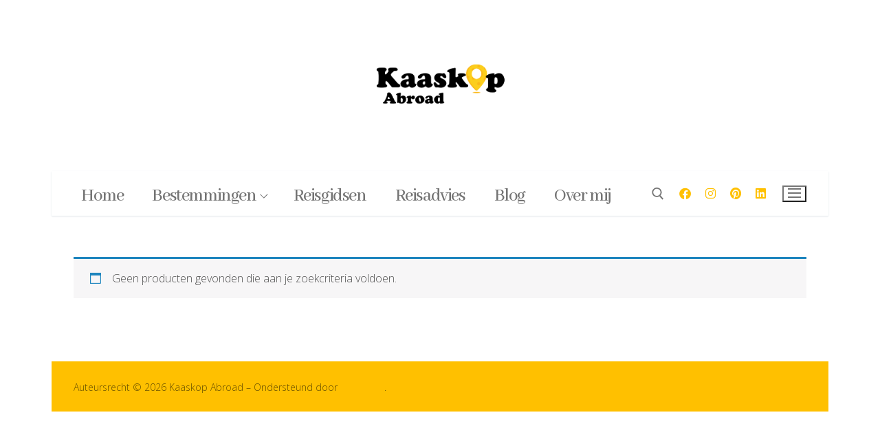

--- FILE ---
content_type: text/html; charset=UTF-8
request_url: https://kaaskopabroad.nl/product-tag/reisgids-costa-rica/
body_size: 15000
content:
<!doctype html>
<html dir="ltr" lang="nl-NL" prefix="og: https://ogp.me/ns#">
<head>
	<meta charset="UTF-8">
	<meta name="viewport" content="width=device-width, initial-scale=1, maximum-scale=10.0, user-scalable=yes">
	<link rel="profile" href="http://gmpg.org/xfn/11">
	<title>Reisgids Costa Rica - Kaaskop Abroad</title>

		<!-- All in One SEO 4.9.3 - aioseo.com -->
	<meta name="robots" content="max-image-preview:large" />
	<meta name="google-site-verification" content="AZ0MfZSthPu_m1KnGRT4Lyjw8MpeZyncHIHotue7G9E" />
	<link rel="canonical" href="https://kaaskopabroad.nl/product-tag/reisgids-costa-rica/" />
	<meta name="generator" content="All in One SEO (AIOSEO) 4.9.3" />
		<script type="application/ld+json" class="aioseo-schema">
			{"@context":"https:\/\/schema.org","@graph":[{"@type":"BreadcrumbList","@id":"https:\/\/kaaskopabroad.nl\/product-tag\/reisgids-costa-rica\/#breadcrumblist","itemListElement":[{"@type":"ListItem","@id":"https:\/\/kaaskopabroad.nl#listItem","position":1,"name":"Home","item":"https:\/\/kaaskopabroad.nl","nextItem":{"@type":"ListItem","@id":"https:\/\/kaaskopabroad.nl\/reizen-op-maat\/#listItem","name":"Reisgidsen"}},{"@type":"ListItem","@id":"https:\/\/kaaskopabroad.nl\/reizen-op-maat\/#listItem","position":2,"name":"Reisgidsen","item":"https:\/\/kaaskopabroad.nl\/reizen-op-maat\/","nextItem":{"@type":"ListItem","@id":"https:\/\/kaaskopabroad.nl\/product-tag\/reisgids-costa-rica\/#listItem","name":"Reisgids Costa Rica"},"previousItem":{"@type":"ListItem","@id":"https:\/\/kaaskopabroad.nl#listItem","name":"Home"}},{"@type":"ListItem","@id":"https:\/\/kaaskopabroad.nl\/product-tag\/reisgids-costa-rica\/#listItem","position":3,"name":"Reisgids Costa Rica","previousItem":{"@type":"ListItem","@id":"https:\/\/kaaskopabroad.nl\/reizen-op-maat\/#listItem","name":"Reisgidsen"}}]},{"@type":"CollectionPage","@id":"https:\/\/kaaskopabroad.nl\/product-tag\/reisgids-costa-rica\/#collectionpage","url":"https:\/\/kaaskopabroad.nl\/product-tag\/reisgids-costa-rica\/","name":"Reisgids Costa Rica - Kaaskop Abroad","inLanguage":"nl-NL","isPartOf":{"@id":"https:\/\/kaaskopabroad.nl\/#website"},"breadcrumb":{"@id":"https:\/\/kaaskopabroad.nl\/product-tag\/reisgids-costa-rica\/#breadcrumblist"}},{"@type":"Organization","@id":"https:\/\/kaaskopabroad.nl\/#organization","name":"Kaaskop Abroad","description":"Reizen via mijn verhalen","url":"https:\/\/kaaskopabroad.nl\/","telephone":"+31652408400","logo":{"@type":"ImageObject","url":"https:\/\/i0.wp.com\/kaaskopabroad.nl\/wp-content\/uploads\/2022\/02\/Logo-kaaskop-VIERKANT_Tekengebied-1.png?fit=960%2C960&ssl=1","@id":"https:\/\/kaaskopabroad.nl\/product-tag\/reisgids-costa-rica\/#organizationLogo","width":960,"height":960,"caption":"Kaaskop Abroad Logo"},"image":{"@id":"https:\/\/kaaskopabroad.nl\/product-tag\/reisgids-costa-rica\/#organizationLogo"},"sameAs":["https:\/\/www.facebook.com\/Kaaskopabroad","https:\/\/twitter.com\/TimvanderLind10","https:\/\/www.instagram.com\/kaaskop_abroad\/","https:\/\/nl.pinterest.com\/kaaskopabroad97\/_saved\/","https:\/\/www.linkedin.com\/in\/tim-van-der-linden-5a631773\/"]},{"@type":"WebSite","@id":"https:\/\/kaaskopabroad.nl\/#website","url":"https:\/\/kaaskopabroad.nl\/","name":"Kaaskop Abroad","description":"Reizen via mijn verhalen","inLanguage":"nl-NL","publisher":{"@id":"https:\/\/kaaskopabroad.nl\/#organization"}}]}
		</script>
		<!-- All in One SEO -->

<script>window._wca = window._wca || [];</script>
<link rel='dns-prefetch' href='//stats.wp.com' />
<link rel='dns-prefetch' href='//fonts.googleapis.com' />
<link rel='dns-prefetch' href='//widgets.wp.com' />
<link rel='dns-prefetch' href='//s0.wp.com' />
<link rel='dns-prefetch' href='//0.gravatar.com' />
<link rel='dns-prefetch' href='//1.gravatar.com' />
<link rel='dns-prefetch' href='//2.gravatar.com' />
<link rel='preconnect' href='//i0.wp.com' />
<link rel='preconnect' href='//c0.wp.com' />
<link rel="alternate" type="application/rss+xml" title="Kaaskop Abroad &raquo; feed" href="https://kaaskopabroad.nl/feed/" />
<link rel="alternate" type="application/rss+xml" title="Kaaskop Abroad &raquo; reacties feed" href="https://kaaskopabroad.nl/comments/feed/" />
<link rel="alternate" type="application/rss+xml" title="Kaaskop Abroad &raquo; Reisgids Costa Rica Tag feed" href="https://kaaskopabroad.nl/product-tag/reisgids-costa-rica/feed/" />
<style id='wp-img-auto-sizes-contain-inline-css' type='text/css'>
img:is([sizes=auto i],[sizes^="auto," i]){contain-intrinsic-size:3000px 1500px}
/*# sourceURL=wp-img-auto-sizes-contain-inline-css */
</style>
<style id='wp-emoji-styles-inline-css' type='text/css'>

	img.wp-smiley, img.emoji {
		display: inline !important;
		border: none !important;
		box-shadow: none !important;
		height: 1em !important;
		width: 1em !important;
		margin: 0 0.07em !important;
		vertical-align: -0.1em !important;
		background: none !important;
		padding: 0 !important;
	}
/*# sourceURL=wp-emoji-styles-inline-css */
</style>
<style id='wp-block-library-inline-css' type='text/css'>
:root{--wp-block-synced-color:#7a00df;--wp-block-synced-color--rgb:122,0,223;--wp-bound-block-color:var(--wp-block-synced-color);--wp-editor-canvas-background:#ddd;--wp-admin-theme-color:#007cba;--wp-admin-theme-color--rgb:0,124,186;--wp-admin-theme-color-darker-10:#006ba1;--wp-admin-theme-color-darker-10--rgb:0,107,160.5;--wp-admin-theme-color-darker-20:#005a87;--wp-admin-theme-color-darker-20--rgb:0,90,135;--wp-admin-border-width-focus:2px}@media (min-resolution:192dpi){:root{--wp-admin-border-width-focus:1.5px}}.wp-element-button{cursor:pointer}:root .has-very-light-gray-background-color{background-color:#eee}:root .has-very-dark-gray-background-color{background-color:#313131}:root .has-very-light-gray-color{color:#eee}:root .has-very-dark-gray-color{color:#313131}:root .has-vivid-green-cyan-to-vivid-cyan-blue-gradient-background{background:linear-gradient(135deg,#00d084,#0693e3)}:root .has-purple-crush-gradient-background{background:linear-gradient(135deg,#34e2e4,#4721fb 50%,#ab1dfe)}:root .has-hazy-dawn-gradient-background{background:linear-gradient(135deg,#faaca8,#dad0ec)}:root .has-subdued-olive-gradient-background{background:linear-gradient(135deg,#fafae1,#67a671)}:root .has-atomic-cream-gradient-background{background:linear-gradient(135deg,#fdd79a,#004a59)}:root .has-nightshade-gradient-background{background:linear-gradient(135deg,#330968,#31cdcf)}:root .has-midnight-gradient-background{background:linear-gradient(135deg,#020381,#2874fc)}:root{--wp--preset--font-size--normal:16px;--wp--preset--font-size--huge:42px}.has-regular-font-size{font-size:1em}.has-larger-font-size{font-size:2.625em}.has-normal-font-size{font-size:var(--wp--preset--font-size--normal)}.has-huge-font-size{font-size:var(--wp--preset--font-size--huge)}.has-text-align-center{text-align:center}.has-text-align-left{text-align:left}.has-text-align-right{text-align:right}.has-fit-text{white-space:nowrap!important}#end-resizable-editor-section{display:none}.aligncenter{clear:both}.items-justified-left{justify-content:flex-start}.items-justified-center{justify-content:center}.items-justified-right{justify-content:flex-end}.items-justified-space-between{justify-content:space-between}.screen-reader-text{border:0;clip-path:inset(50%);height:1px;margin:-1px;overflow:hidden;padding:0;position:absolute;width:1px;word-wrap:normal!important}.screen-reader-text:focus{background-color:#ddd;clip-path:none;color:#444;display:block;font-size:1em;height:auto;left:5px;line-height:normal;padding:15px 23px 14px;text-decoration:none;top:5px;width:auto;z-index:100000}html :where(.has-border-color){border-style:solid}html :where([style*=border-top-color]){border-top-style:solid}html :where([style*=border-right-color]){border-right-style:solid}html :where([style*=border-bottom-color]){border-bottom-style:solid}html :where([style*=border-left-color]){border-left-style:solid}html :where([style*=border-width]){border-style:solid}html :where([style*=border-top-width]){border-top-style:solid}html :where([style*=border-right-width]){border-right-style:solid}html :where([style*=border-bottom-width]){border-bottom-style:solid}html :where([style*=border-left-width]){border-left-style:solid}html :where(img[class*=wp-image-]){height:auto;max-width:100%}:where(figure){margin:0 0 1em}html :where(.is-position-sticky){--wp-admin--admin-bar--position-offset:var(--wp-admin--admin-bar--height,0px)}@media screen and (max-width:600px){html :where(.is-position-sticky){--wp-admin--admin-bar--position-offset:0px}}

/*# sourceURL=wp-block-library-inline-css */
</style><style id='global-styles-inline-css' type='text/css'>
:root{--wp--preset--aspect-ratio--square: 1;--wp--preset--aspect-ratio--4-3: 4/3;--wp--preset--aspect-ratio--3-4: 3/4;--wp--preset--aspect-ratio--3-2: 3/2;--wp--preset--aspect-ratio--2-3: 2/3;--wp--preset--aspect-ratio--16-9: 16/9;--wp--preset--aspect-ratio--9-16: 9/16;--wp--preset--color--black: #000000;--wp--preset--color--cyan-bluish-gray: #abb8c3;--wp--preset--color--white: #ffffff;--wp--preset--color--pale-pink: #f78da7;--wp--preset--color--vivid-red: #cf2e2e;--wp--preset--color--luminous-vivid-orange: #ff6900;--wp--preset--color--luminous-vivid-amber: #fcb900;--wp--preset--color--light-green-cyan: #7bdcb5;--wp--preset--color--vivid-green-cyan: #00d084;--wp--preset--color--pale-cyan-blue: #8ed1fc;--wp--preset--color--vivid-cyan-blue: #0693e3;--wp--preset--color--vivid-purple: #9b51e0;--wp--preset--gradient--vivid-cyan-blue-to-vivid-purple: linear-gradient(135deg,rgb(6,147,227) 0%,rgb(155,81,224) 100%);--wp--preset--gradient--light-green-cyan-to-vivid-green-cyan: linear-gradient(135deg,rgb(122,220,180) 0%,rgb(0,208,130) 100%);--wp--preset--gradient--luminous-vivid-amber-to-luminous-vivid-orange: linear-gradient(135deg,rgb(252,185,0) 0%,rgb(255,105,0) 100%);--wp--preset--gradient--luminous-vivid-orange-to-vivid-red: linear-gradient(135deg,rgb(255,105,0) 0%,rgb(207,46,46) 100%);--wp--preset--gradient--very-light-gray-to-cyan-bluish-gray: linear-gradient(135deg,rgb(238,238,238) 0%,rgb(169,184,195) 100%);--wp--preset--gradient--cool-to-warm-spectrum: linear-gradient(135deg,rgb(74,234,220) 0%,rgb(151,120,209) 20%,rgb(207,42,186) 40%,rgb(238,44,130) 60%,rgb(251,105,98) 80%,rgb(254,248,76) 100%);--wp--preset--gradient--blush-light-purple: linear-gradient(135deg,rgb(255,206,236) 0%,rgb(152,150,240) 100%);--wp--preset--gradient--blush-bordeaux: linear-gradient(135deg,rgb(254,205,165) 0%,rgb(254,45,45) 50%,rgb(107,0,62) 100%);--wp--preset--gradient--luminous-dusk: linear-gradient(135deg,rgb(255,203,112) 0%,rgb(199,81,192) 50%,rgb(65,88,208) 100%);--wp--preset--gradient--pale-ocean: linear-gradient(135deg,rgb(255,245,203) 0%,rgb(182,227,212) 50%,rgb(51,167,181) 100%);--wp--preset--gradient--electric-grass: linear-gradient(135deg,rgb(202,248,128) 0%,rgb(113,206,126) 100%);--wp--preset--gradient--midnight: linear-gradient(135deg,rgb(2,3,129) 0%,rgb(40,116,252) 100%);--wp--preset--font-size--small: 13px;--wp--preset--font-size--medium: 20px;--wp--preset--font-size--large: 36px;--wp--preset--font-size--x-large: 42px;--wp--preset--spacing--20: 0.44rem;--wp--preset--spacing--30: 0.67rem;--wp--preset--spacing--40: 1rem;--wp--preset--spacing--50: 1.5rem;--wp--preset--spacing--60: 2.25rem;--wp--preset--spacing--70: 3.38rem;--wp--preset--spacing--80: 5.06rem;--wp--preset--shadow--natural: 6px 6px 9px rgba(0, 0, 0, 0.2);--wp--preset--shadow--deep: 12px 12px 50px rgba(0, 0, 0, 0.4);--wp--preset--shadow--sharp: 6px 6px 0px rgba(0, 0, 0, 0.2);--wp--preset--shadow--outlined: 6px 6px 0px -3px rgb(255, 255, 255), 6px 6px rgb(0, 0, 0);--wp--preset--shadow--crisp: 6px 6px 0px rgb(0, 0, 0);}:where(.is-layout-flex){gap: 0.5em;}:where(.is-layout-grid){gap: 0.5em;}body .is-layout-flex{display: flex;}.is-layout-flex{flex-wrap: wrap;align-items: center;}.is-layout-flex > :is(*, div){margin: 0;}body .is-layout-grid{display: grid;}.is-layout-grid > :is(*, div){margin: 0;}:where(.wp-block-columns.is-layout-flex){gap: 2em;}:where(.wp-block-columns.is-layout-grid){gap: 2em;}:where(.wp-block-post-template.is-layout-flex){gap: 1.25em;}:where(.wp-block-post-template.is-layout-grid){gap: 1.25em;}.has-black-color{color: var(--wp--preset--color--black) !important;}.has-cyan-bluish-gray-color{color: var(--wp--preset--color--cyan-bluish-gray) !important;}.has-white-color{color: var(--wp--preset--color--white) !important;}.has-pale-pink-color{color: var(--wp--preset--color--pale-pink) !important;}.has-vivid-red-color{color: var(--wp--preset--color--vivid-red) !important;}.has-luminous-vivid-orange-color{color: var(--wp--preset--color--luminous-vivid-orange) !important;}.has-luminous-vivid-amber-color{color: var(--wp--preset--color--luminous-vivid-amber) !important;}.has-light-green-cyan-color{color: var(--wp--preset--color--light-green-cyan) !important;}.has-vivid-green-cyan-color{color: var(--wp--preset--color--vivid-green-cyan) !important;}.has-pale-cyan-blue-color{color: var(--wp--preset--color--pale-cyan-blue) !important;}.has-vivid-cyan-blue-color{color: var(--wp--preset--color--vivid-cyan-blue) !important;}.has-vivid-purple-color{color: var(--wp--preset--color--vivid-purple) !important;}.has-black-background-color{background-color: var(--wp--preset--color--black) !important;}.has-cyan-bluish-gray-background-color{background-color: var(--wp--preset--color--cyan-bluish-gray) !important;}.has-white-background-color{background-color: var(--wp--preset--color--white) !important;}.has-pale-pink-background-color{background-color: var(--wp--preset--color--pale-pink) !important;}.has-vivid-red-background-color{background-color: var(--wp--preset--color--vivid-red) !important;}.has-luminous-vivid-orange-background-color{background-color: var(--wp--preset--color--luminous-vivid-orange) !important;}.has-luminous-vivid-amber-background-color{background-color: var(--wp--preset--color--luminous-vivid-amber) !important;}.has-light-green-cyan-background-color{background-color: var(--wp--preset--color--light-green-cyan) !important;}.has-vivid-green-cyan-background-color{background-color: var(--wp--preset--color--vivid-green-cyan) !important;}.has-pale-cyan-blue-background-color{background-color: var(--wp--preset--color--pale-cyan-blue) !important;}.has-vivid-cyan-blue-background-color{background-color: var(--wp--preset--color--vivid-cyan-blue) !important;}.has-vivid-purple-background-color{background-color: var(--wp--preset--color--vivid-purple) !important;}.has-black-border-color{border-color: var(--wp--preset--color--black) !important;}.has-cyan-bluish-gray-border-color{border-color: var(--wp--preset--color--cyan-bluish-gray) !important;}.has-white-border-color{border-color: var(--wp--preset--color--white) !important;}.has-pale-pink-border-color{border-color: var(--wp--preset--color--pale-pink) !important;}.has-vivid-red-border-color{border-color: var(--wp--preset--color--vivid-red) !important;}.has-luminous-vivid-orange-border-color{border-color: var(--wp--preset--color--luminous-vivid-orange) !important;}.has-luminous-vivid-amber-border-color{border-color: var(--wp--preset--color--luminous-vivid-amber) !important;}.has-light-green-cyan-border-color{border-color: var(--wp--preset--color--light-green-cyan) !important;}.has-vivid-green-cyan-border-color{border-color: var(--wp--preset--color--vivid-green-cyan) !important;}.has-pale-cyan-blue-border-color{border-color: var(--wp--preset--color--pale-cyan-blue) !important;}.has-vivid-cyan-blue-border-color{border-color: var(--wp--preset--color--vivid-cyan-blue) !important;}.has-vivid-purple-border-color{border-color: var(--wp--preset--color--vivid-purple) !important;}.has-vivid-cyan-blue-to-vivid-purple-gradient-background{background: var(--wp--preset--gradient--vivid-cyan-blue-to-vivid-purple) !important;}.has-light-green-cyan-to-vivid-green-cyan-gradient-background{background: var(--wp--preset--gradient--light-green-cyan-to-vivid-green-cyan) !important;}.has-luminous-vivid-amber-to-luminous-vivid-orange-gradient-background{background: var(--wp--preset--gradient--luminous-vivid-amber-to-luminous-vivid-orange) !important;}.has-luminous-vivid-orange-to-vivid-red-gradient-background{background: var(--wp--preset--gradient--luminous-vivid-orange-to-vivid-red) !important;}.has-very-light-gray-to-cyan-bluish-gray-gradient-background{background: var(--wp--preset--gradient--very-light-gray-to-cyan-bluish-gray) !important;}.has-cool-to-warm-spectrum-gradient-background{background: var(--wp--preset--gradient--cool-to-warm-spectrum) !important;}.has-blush-light-purple-gradient-background{background: var(--wp--preset--gradient--blush-light-purple) !important;}.has-blush-bordeaux-gradient-background{background: var(--wp--preset--gradient--blush-bordeaux) !important;}.has-luminous-dusk-gradient-background{background: var(--wp--preset--gradient--luminous-dusk) !important;}.has-pale-ocean-gradient-background{background: var(--wp--preset--gradient--pale-ocean) !important;}.has-electric-grass-gradient-background{background: var(--wp--preset--gradient--electric-grass) !important;}.has-midnight-gradient-background{background: var(--wp--preset--gradient--midnight) !important;}.has-small-font-size{font-size: var(--wp--preset--font-size--small) !important;}.has-medium-font-size{font-size: var(--wp--preset--font-size--medium) !important;}.has-large-font-size{font-size: var(--wp--preset--font-size--large) !important;}.has-x-large-font-size{font-size: var(--wp--preset--font-size--x-large) !important;}
/*# sourceURL=global-styles-inline-css */
</style>

<style id='classic-theme-styles-inline-css' type='text/css'>
/*! This file is auto-generated */
.wp-block-button__link{color:#fff;background-color:#32373c;border-radius:9999px;box-shadow:none;text-decoration:none;padding:calc(.667em + 2px) calc(1.333em + 2px);font-size:1.125em}.wp-block-file__button{background:#32373c;color:#fff;text-decoration:none}
/*# sourceURL=/wp-includes/css/classic-themes.min.css */
</style>
<link rel='stylesheet' id='slick-css' href='https://kaaskopabroad.nl/wp-content/plugins/so-widgets-bundle/css/lib/slick.css?ver=1.8.1' type='text/css' media='all' />
<link rel='stylesheet' id='sow-post-carousel-base-css' href='https://kaaskopabroad.nl/wp-content/plugins/so-widgets-bundle/widgets/post-carousel/css/base.css?ver=6.9' type='text/css' media='all' />
<link rel='stylesheet' id='sow-post-carousel-base-7bf63106459a-css' href='https://kaaskopabroad.nl/wp-content/uploads/siteorigin-widgets/sow-post-carousel-base-7bf63106459a.css?ver=6.9' type='text/css' media='all' />
<link rel='stylesheet' id='woocommerce-general-css' href='https://kaaskopabroad.nl/wp-content/themes/customify/assets/css/compatibility/woocommerce.min.css?ver=10.4.3' type='text/css' media='all' />
<link rel='stylesheet' id='woocommerce-smallscreen-css' href='https://kaaskopabroad.nl/wp-content/themes/customify/assets/css/compatibility/woocommerce-smallscreen.min.css?ver=10.4.3' type='text/css' media='only screen and (max-width: 768px)' />
<style id='woocommerce-inline-inline-css' type='text/css'>
.woocommerce form .form-row .required { visibility: visible; }
/*# sourceURL=woocommerce-inline-inline-css */
</style>
<link rel='stylesheet' id='jetpack_likes-css' href='https://c0.wp.com/p/jetpack/15.4/modules/likes/style.css' type='text/css' media='all' />
<link rel='stylesheet' id='font-awesome-v6-css' href='https://kaaskopabroad.nl/wp-content/themes/customify/assets/fonts/fontawesome-v6/css/all.min.css?ver=5.0.0' type='text/css' media='all' />
<link rel='stylesheet' id='customify-google-font-css' href='//fonts.googleapis.com/css?family=Open+Sans%3A300%2C300i%2C400%2C400i%2C600%2C600i%2C700%2C700i%2C800%2C800i%7CAbhaya+Libre%3A400%2C500%2C600%2C700%2C800&#038;display=swap&#038;ver=0.4.13' type='text/css' media='all' />
<link rel='stylesheet' id='customify-style-css' href='https://kaaskopabroad.nl/wp-content/themes/customify/style.min.css?ver=0.4.13' type='text/css' media='all' />
<style id='customify-style-inline-css' type='text/css'>
.customify-container, .layout-contained, .site-framed .site, .site-boxed .site { max-width: 1130px; } .main-layout-content .entry-content > .alignwide { width: calc( 1130px - 4em ); max-width: 100vw;  }#blog-posts .posts-layout .entry-media {border-radius: 5px;}#blog-posts .entry-readmore a  {color: #ffc000; text-decoration-color: #ffc000;background-color: #ffffff;border-style: none;border-color: #ffffff;box-shadow: 0px 0px 0px 0px #ffc000 ;;} #blog-posts .entry-readmore a:hover  {color: #ffc000; text-decoration-color: #ffc000;background-color: #ffc000;border-color: #ffc000;box-shadow: 0px 0px 0px 0px #ffc000 ;;} .single-post .content-inner {max-width: 1200px;}.header-top .header--row-inner,body:not(.fl-builder-edit) .button,body:not(.fl-builder-edit) button:not(.menu-mobile-toggle, .components-button, .customize-partial-edit-shortcut-button),body:not(.fl-builder-edit) input[type="button"]:not(.ed_button),button.button,input[type="button"]:not(.ed_button, .components-button, .customize-partial-edit-shortcut-button),input[type="reset"]:not(.components-button, .customize-partial-edit-shortcut-button),input[type="submit"]:not(.components-button, .customize-partial-edit-shortcut-button),.pagination .nav-links > *:hover,.pagination .nav-links span,.nav-menu-desktop.style-full-height .primary-menu-ul > li.current-menu-item > a,.nav-menu-desktop.style-full-height .primary-menu-ul > li.current-menu-ancestor > a,.nav-menu-desktop.style-full-height .primary-menu-ul > li > a:hover,.posts-layout .readmore-button:hover{    background-color: #ffc000;}.posts-layout .readmore-button {color: #ffc000;}.pagination .nav-links > *:hover,.pagination .nav-links span,.entry-single .tags-links a:hover,.entry-single .cat-links a:hover,.posts-layout .readmore-button,.posts-layout .readmore-button:hover{    border-color: #ffc000;}                 .wc-svg-btn.active,        .woocommerce-tabs.wc-tabs-horizontal ul.tabs li.active,        #review_form {            border-color: #ffc000;        }                .wc-svg-btn.active,        .wc-single-tabs ul.tabs li.active a,        .wc-single-tabs .tab-section.active .tab-section-heading a {            color: #ffc000;        }.customify-builder-btn{    background-color: #ffc000;}                 .add_to_cart_button        {            background-color: #ffc000;        }body{    color: #686868;}abbr, acronym {    border-bottom-color: #686868;}a                {                    color: #ffc000;} .woocommerce-account .woocommerce-MyAccount-navigation ul li.is-active a,        .woocommerce-account .woocommerce-MyAccount-navigation ul li a:hover {            color: #ffc000;        }a:hover,a:focus,.link-meta:hover, .link-meta a:hover{    color: #111111;}h2 + h3,.comments-area h2 + .comments-title,.h2 + h3,.comments-area .h2 + .comments-title,.page-breadcrumb {    border-top-color: #eaecee;}blockquote,.site-content .widget-area .menu li.current-menu-item > a:before{    border-left-color: #eaecee;}@media screen and (min-width: 64em) {    .comment-list .children li.comment {        border-left-color: #eaecee;    }    .comment-list .children li.comment:after {        background-color: #eaecee;    }}.page-titlebar, .page-breadcrumb,.posts-layout .entry-inner {    border-bottom-color: #eaecee;}.header-search-form .search-field,.entry-content .page-links a,.header-search-modal,.pagination .nav-links > *,.entry-footer .tags-links a, .entry-footer .cat-links a,.search .content-area article,.site-content .widget-area .menu li.current-menu-item > a,.posts-layout .entry-inner,.post-navigation .nav-links,article.comment .comment-meta,.widget-area .widget_pages li a, .widget-area .widget_categories li a, .widget-area .widget_archive li a, .widget-area .widget_meta li a, .widget-area .widget_nav_menu li a, .widget-area .widget_product_categories li a, .widget-area .widget_recent_entries li a, .widget-area .widget_rss li a,.widget-area .widget_recent_comments li{    border-color: #eaecee;}.header-search-modal::before {    border-top-color: #eaecee;    border-left-color: #eaecee;}@media screen and (min-width: 48em) {    .content-sidebar.sidebar_vertical_border .content-area {        border-right-color: #eaecee;    }    .sidebar-content.sidebar_vertical_border .content-area {        border-left-color: #eaecee;    }    .sidebar-sidebar-content.sidebar_vertical_border .sidebar-primary {        border-right-color: #eaecee;    }    .sidebar-sidebar-content.sidebar_vertical_border .sidebar-secondary {        border-right-color: #eaecee;    }    .content-sidebar-sidebar.sidebar_vertical_border .sidebar-primary {        border-left-color: #eaecee;    }    .content-sidebar-sidebar.sidebar_vertical_border .sidebar-secondary {        border-left-color: #eaecee;    }    .sidebar-content-sidebar.sidebar_vertical_border .content-area {        border-left-color: #eaecee;        border-right-color: #eaecee;    }    .sidebar-content-sidebar.sidebar_vertical_border .content-area {        border-left-color: #eaecee;        border-right-color: #eaecee;    }}.widget_price_filter .price_slider_wrapper .ui-widget-content {    background-color: #eaecee;}.product_list_widget li,#reviews #comments ol.commentlist li .comment-text,.woocommerce-tabs.wc-tabs-vertical .wc-tabs li,.product_meta > span,.woocommerce-tabs.wc-tabs-horizontal ul.tabs,.woocommerce-tabs.wc-tabs-vertical .wc-tabs li:first-child {            border-color: #eaecee;        }article.comment .comment-post-author {background: #6d6d6d;}.pagination .nav-links > *,.link-meta,.link-meta a,.color-meta,.entry-single .tags-links:before,.entry-single .cats-links:before{    color: #6d6d6d;}.widget_price_filter .ui-slider .ui-slider-handle {    border-color: #6d6d6d;}.wc-product-inner .wc-product__category a {    color: #6d6d6d;}.widget_price_filter .ui-slider .ui-slider-range,.widget_price_filter .price_slider_amount .button {            background-color: #6d6d6d;        }h1, h2, h3, h4, h5, h6 { color: #2b2b2b;}.site-content .widget-title { color: #444444;}body {font-family: "Open Sans";font-weight: 300;}h1, h2, h3, h4, h5, h6, .h1, .h2, .h3, .h4, .h5, .h6 {font-family: "Open Sans";font-weight: 300;}.site-content .widget-title {font-family: "Open Sans";font-weight: 300;}.site-branding .site-title, .site-branding .site-title a {font-family: "Open Sans";font-weight: 300;}.site-branding .site-description {font-family: "Open Sans";font-weight: 300;}.entry-content h1, .wp-block h1, .entry-single .entry-title {font-family: "Open Sans";font-weight: 300;}.entry-content h2, .wp-block h2 {font-family: "Open Sans";font-weight: 300;}.entry-content h3, .wp-block h3 {font-family: "Open Sans";font-weight: 300;}.entry-content h4, .wp-block h4 {font-family: "Open Sans";font-weight: 300;}.entry-content h5, .wp-block h5 {font-family: "Open Sans";font-weight: 300;}.entry-content h6, .wp-block h6 {font-family: "Open Sans";font-weight: 300;}.header--row:not(.header--transparent).header-top .header--row-inner  {background-color: #ffffff;} .header--row:not(.header--transparent).header-bottom .header--row-inner  {background-color: #ffffff;} .sub-menu .li-duplicator {display:none !important;}.header-search_icon-item .header-search-modal  {border-style: solid;} .header-search_icon-item .search-field  {border-style: solid;} .dark-mode .header-search_box-item .search-form-fields, .header-search_box-item .search-form-fields  {border-style: solid;} .nav-menu-desktop.style-border-bottom .primary-menu-ul > li > a .link-before:before, .nav-menu-desktop.style-border-top .primary-menu-ul > li > a .link-before:before  { height: 2px; }.nav-menu-desktop.style-border-bottom .primary-menu-ul > li > a .link-before:before { bottom: -8px; } .nav-menu-desktop.style-border-top .primary-menu-ul > li > a .link-before:before { top: -8px; }.nav-menu-desktop.style-border-bottom .primary-menu-ul > li:hover > a .link-before:before,                 .nav-menu-desktop.style-border-bottom .primary-menu-ul > li.current-menu-item > a .link-before:before,                 .nav-menu-desktop.style-border-bottom .primary-menu-ul > li.current-menu-ancestor > a .link-before:before,                .nav-menu-desktop.style-border-top .primary-menu-ul > li:hover > a .link-before:before,                .nav-menu-desktop.style-border-top .primary-menu-ul > li.current-menu-item > a .link-before:before,                 .nav-menu-desktop.style-border-top .primary-menu-ul > li.current-menu-ancestor > a .link-before:before                { background-color: #ffc000; }.builder-item--primary-menu .nav-icon-angle { width: 8px; height: 8px; }.builder-item--primary-menu .nav-menu-desktop .primary-menu-ul > li > a  {border-style: none;} .builder-item--primary-menu .nav-menu-desktop .primary-menu-ul > li > a,.builder-item-sidebar .primary-menu-sidebar .primary-menu-ul > li > a {font-family: "Abhaya Libre";font-weight: 500;text-decoration: none;text-transform: none;font-size: 27px;line-height: 19px;letter-spacing: -1.4px;}a.item--button  {color: #ffffff; text-decoration-color: #ffffff;background-color: #ffffff;} .header-social-icons.customify-builder-social-icons.color-custom li a {background-color: #ffffff;}.header-social-icons.customify-builder-social-icons.color-custom li a {color: #ffc000;}.builder-header-wc_cart-item .cart-item-link  {background-color: #ffffff;box-shadow: 0px 0px 0px 0px #ffc000 ;;} .builder-header-wc_cart-item .cart-item-link .cart-icon i  {color: #ffc000; text-decoration-color: #ffc000;background-color: #ffffff;} .builder-header-wc_cart-item:hover .cart-item-link .cart-icon i  {color: #ffffff; text-decoration-color: #ffffff;background-color: #ffffff;} .builder-header-wc_cart-item  .cart-icon .cart-qty .customify-wc-total-qty  {background-color: #ffffff;} #cb-row--footer-bottom .footer--row-inner {background-color: #ffc000}.footer-social-icons.customify-builder-social-icons.color-custom li a {background-color: #ffffff;}.footer-social-icons.customify-builder-social-icons.color-custom li a {color: #ffc000;}.site-content .content-area  {background-color: #FFFFFF;} .woocommerce .button.add_to_cart_button, .woocommerce .button.alt,.woocommerce .button.added_to_cart, .woocommerce .button.checkout, .woocommerce .button.product_type_variable,.item--wc_cart .cart-icon .cart-qty .customify-wc-total-qty{    background-color: #ffc000;}.comment-form-rating a, .star-rating,.comment-form-rating a:hover, .comment-form-rating a:focus, .star-rating:hover, .star-rating:focus{    color: #ffc000;}span.onsale{    background-color: #77a464;}/* CSS for desktop */.site-framed .site {margin-top: 10px;margin-bottom: 10px;}#sidebar-secondary, #sidebar-primary, #main {padding-top: 60px;padding-bottom: 60px;}#blog-posts .entry-readmore  {margin-top: -3px;margin-right: -3px;margin-bottom: -3px;margin-left: -3px;} #page-cover .page-cover-inner {min-height: 1000px;}.header--row.header-top .customify-grid, .header--row.header-top .style-full-height .primary-menu-ul > li > a {min-height: 0px;}.header--row.header-main .customify-grid, .header--row.header-main .style-full-height .primary-menu-ul > li > a {min-height: 0px;}.header--row.header-bottom .customify-grid, .header--row.header-bottom .style-full-height .primary-menu-ul > li > a {min-height: 0px;}.header-menu-sidebar-inner {text-align: left;}.header--row .builder-first--html {text-align: center;}.site-header .site-branding img { max-width: 249px; } .site-header .cb-row--mobile .site-branding img { width: 249px; }.header--row .builder-first--nav-icon {text-align: right;}.header-search_icon-item svg {height: 18px; width: 18px;}.header-search_icon-item .search-submit {margin-left: -40px;}.header-search_box-item .search-submit{margin-left: -40px;} .header-search_box-item .woo_bootster_search .search-submit{margin-left: -40px;} .header-search_box-item .header-search-form button.search-submit{margin-left:-40px;}.builder-item--primary-menu .nav-menu-desktop .primary-menu-ul > li  {margin-top: 0px;margin-right: 0px;margin-bottom: 0px;margin-left: 0px;} .builder-item--primary-menu .nav-menu-desktop .primary-menu-ul > li > a  {padding-top: 19px;padding-right: 19px;padding-bottom: 19px;padding-left: 19px;} .header--row .builder-item--primary-menu, .builder-item.builder-item--group .item--inner.builder-item--primary-menu {margin-top: 8px;margin-bottom: 0px;margin-left: 0px;}.header--row .builder-first--primary-menu {text-align: center;}.header-social-icons.customify-builder-social-icons li a { font-size: 17px; }.header--row .builder-first--social-icons {text-align: left;}.builder-header-wc_cart-item .cart-icon i:before {font-size: 23px;}.builder-header-wc_cart-item  .cart-dropdown-box {width: 280px;}.woocommerce-listing.wc-list-view .product.customify-col:not(.product-category) .wc-product-inner .wc-product-media { flex-basis: 50%; } .woocommerce-listing.wc-list-view .product.customify-col:not(.product-category) .wc-product-inner .wc-product-contents{ flex-basis: calc(100% - 50%); }.wc-grid-view .wc-product-contents {text-align: left;}.wc-list-view .wc-product-contents {text-align: left;}.related-post .related-thumbnail a { padding-top: 89%; } .related-post .related-thumbnail img { width: 100%;position: absolute; top: 0px; right: 0px; display: block; height: 100%; object-fit: cover; }/* CSS for tablet */@media screen and (max-width: 1024px) { .header--row .builder-first--nav-icon {text-align: right;}.header-search_icon-item .search-submit {margin-left: -40px;}.header-search_box-item .search-submit{margin-left: -40px;} .header-search_box-item .woo_bootster_search .search-submit{margin-left: -40px;} .header-search_box-item .header-search-form button.search-submit{margin-left:-40px;} }/* CSS for mobile */@media screen and (max-width: 568px) { .header--row.header-top .customify-grid, .header--row.header-top .style-full-height .primary-menu-ul > li > a {min-height: 33px;}.header--row .builder-first--nav-icon {text-align: right;}.header-search_icon-item .search-submit {margin-left: -40px;}.header-search_box-item .search-submit{margin-left: -40px;} .header-search_box-item .woo_bootster_search .search-submit{margin-left: -40px;} .header-search_box-item .header-search-form button.search-submit{margin-left:-40px;} }
/*# sourceURL=customify-style-inline-css */
</style>
<script type="text/javascript" src="https://c0.wp.com/c/6.9/wp-includes/js/jquery/jquery.min.js" id="jquery-core-js"></script>
<script type="text/javascript" src="https://c0.wp.com/c/6.9/wp-includes/js/jquery/jquery-migrate.min.js" id="jquery-migrate-js"></script>
<script type="text/javascript" src="https://kaaskopabroad.nl/wp-content/plugins/so-widgets-bundle/js/lib/slick.min.js?ver=1.8.1" id="slick-js"></script>
<script type="text/javascript" src="https://c0.wp.com/p/woocommerce/10.4.3/assets/js/jquery-blockui/jquery.blockUI.min.js" id="wc-jquery-blockui-js" defer="defer" data-wp-strategy="defer"></script>
<script type="text/javascript" id="wc-add-to-cart-js-extra">
/* <![CDATA[ */
var wc_add_to_cart_params = {"ajax_url":"/wp-admin/admin-ajax.php","wc_ajax_url":"/?wc-ajax=%%endpoint%%","i18n_view_cart":"Bekijk winkelwagen","cart_url":"https://kaaskopabroad.nl/winkelmand/","is_cart":"","cart_redirect_after_add":"yes"};
//# sourceURL=wc-add-to-cart-js-extra
/* ]]> */
</script>
<script type="text/javascript" src="https://c0.wp.com/p/woocommerce/10.4.3/assets/js/frontend/add-to-cart.min.js" id="wc-add-to-cart-js" defer="defer" data-wp-strategy="defer"></script>
<script type="text/javascript" src="https://c0.wp.com/p/woocommerce/10.4.3/assets/js/js-cookie/js.cookie.min.js" id="wc-js-cookie-js" defer="defer" data-wp-strategy="defer"></script>
<script type="text/javascript" id="woocommerce-js-extra">
/* <![CDATA[ */
var woocommerce_params = {"ajax_url":"/wp-admin/admin-ajax.php","wc_ajax_url":"/?wc-ajax=%%endpoint%%","i18n_password_show":"Wachtwoord weergeven","i18n_password_hide":"Wachtwoord verbergen","qty_pm":"1"};
//# sourceURL=woocommerce-js-extra
/* ]]> */
</script>
<script type="text/javascript" src="https://c0.wp.com/p/woocommerce/10.4.3/assets/js/frontend/woocommerce.min.js" id="woocommerce-js" defer="defer" data-wp-strategy="defer"></script>
<script type="text/javascript" id="WCPAY_ASSETS-js-extra">
/* <![CDATA[ */
var wcpayAssets = {"url":"https://kaaskopabroad.nl/wp-content/plugins/woocommerce-payments/dist/"};
//# sourceURL=WCPAY_ASSETS-js-extra
/* ]]> */
</script>
<script type="text/javascript" src="https://stats.wp.com/s-202604.js" id="woocommerce-analytics-js" defer="defer" data-wp-strategy="defer"></script>
<link rel="https://api.w.org/" href="https://kaaskopabroad.nl/wp-json/" /><link rel="alternate" title="JSON" type="application/json" href="https://kaaskopabroad.nl/wp-json/wp/v2/product_tag/371" /><link rel="EditURI" type="application/rsd+xml" title="RSD" href="https://kaaskopabroad.nl/xmlrpc.php?rsd" />
<meta name="generator" content="WordPress 6.9" />
<meta name="generator" content="WooCommerce 10.4.3" />
	<style>img#wpstats{display:none}</style>
			<noscript><style>.woocommerce-product-gallery{ opacity: 1 !important; }</style></noscript>
	<style type="text/css">
			.sow-carousel-wrapper:has(.slick-initialized) {
				visibility: visible !important;
				opacity: 1 !important;
			}

			.sow-post-carousel-wrapper:not(:has(.slick-initialized)) .sow-carousel-items {
				visibility: hidden;
			}
		</style>
		<link rel="icon" href="https://i0.wp.com/kaaskopabroad.nl/wp-content/uploads/2024/03/cropped-point-kaaskop_Tekengebied-1.png?fit=32%2C32&#038;ssl=1" sizes="32x32" />
<link rel="icon" href="https://i0.wp.com/kaaskopabroad.nl/wp-content/uploads/2024/03/cropped-point-kaaskop_Tekengebied-1.png?fit=192%2C192&#038;ssl=1" sizes="192x192" />
<link rel="apple-touch-icon" href="https://i0.wp.com/kaaskopabroad.nl/wp-content/uploads/2024/03/cropped-point-kaaskop_Tekengebied-1.png?fit=180%2C180&#038;ssl=1" />
<meta name="msapplication-TileImage" content="https://i0.wp.com/kaaskopabroad.nl/wp-content/uploads/2024/03/cropped-point-kaaskop_Tekengebied-1.png?fit=270%2C270&#038;ssl=1" />
		<style type="text/css" id="wp-custom-css">
			.site-header {
    position: relative;
    z-index: 10000; /* Zorg ervoor dat de z-index hoger is dan die van de Hero-widget */
}
		</style>
		<style id="sccss"></style><link rel='stylesheet' id='wc-blocks-style-css' href='https://c0.wp.com/p/woocommerce/10.4.3/assets/client/blocks/wc-blocks.css' type='text/css' media='all' />
</head>

<body class="archive tax-product_tag term-reisgids-costa-rica term-371 wp-custom-logo wp-theme-customify theme-customify woocommerce woocommerce-page woocommerce-no-js hfeed content main-layout-content sidebar_vertical_border site-boxed menu_sidebar_slide_left later-wc-version">
<div id="page" class="site no-box-shadow">
	<a class="skip-link screen-reader-text" href="#site-content">Ga naar de inhoud</a>
	<a class="close is-size-medium  close-panel close-sidebar-panel" href="#">
        <span class="hamburger hamburger--squeeze is-active">
            <span class="hamburger-box">
              <span class="hamburger-inner"><span class="screen-reader-text">Menu</span></span>
            </span>
        </span>
        <span class="screen-reader-text">Sluiten</span>
        </a><header id="masthead" class="site-header header-v2"><div id="masthead-inner" class="site-header-inner">							<div  class="header-top header--row layout-full-contained"  id="cb-row--header-top"  data-row-id="top"  data-show-on="desktop">
								<div class="header--row-inner header-top-inner light-mode">
									<div class="customify-container">
										<div class="customify-grid  cb-row--desktop hide-on-mobile hide-on-tablet customify-grid-middle"><div class="row-v2 row-v2-top no-left no-right"><div class="col-v2 col-v2-left"></div><div class="col-v2 col-v2-center"><div class="item--inner builder-item--logo" data-section="title_tagline" data-item-id="logo" >		<div class="site-branding logo-top">
						<a href="https://kaaskopabroad.nl/" class="logo-link" rel="home" itemprop="url">
				<img class="site-img-logo" src="https://i0.wp.com/kaaskopabroad.nl/wp-content/uploads/2022/10/cropped-logo-kaaskop-abroad_Tekengebied-1.png?fit=2481%2C2481&#038;ssl=1" alt="Kaaskop Abroad">
							</a>
					</div><!-- .site-branding -->
		</div></div><div class="col-v2 col-v2-right"></div></div></div>									</div>
								</div>
							</div>
														<div  class="header-main header--row layout-full-contained"  id="cb-row--header-main"  data-row-id="main"  data-show-on="mobile">
								<div class="header--row-inner header-main-inner light-mode">
									<div class="customify-container">
										<div class="cb-row--mobile hide-on-desktop customify-grid customify-grid-middle"><div class="row-v2 row-v2-main no-center"><div class="col-v2 col-v2-left"><div class="item--inner builder-item--logo" data-section="title_tagline" data-item-id="logo" >		<div class="site-branding logo-top">
						<a href="https://kaaskopabroad.nl/" class="logo-link" rel="home" itemprop="url">
				<img class="site-img-logo" src="https://i0.wp.com/kaaskopabroad.nl/wp-content/uploads/2022/10/cropped-logo-kaaskop-abroad_Tekengebied-1.png?fit=2481%2C2481&#038;ssl=1" alt="Kaaskop Abroad">
							</a>
					</div><!-- .site-branding -->
		</div></div><div class="col-v2 col-v2-right"><div class="item--inner builder-item--search_icon" data-section="search_icon" data-item-id="search_icon" ><div class="header-search_icon-item item--search_icon">		<a class="search-icon" href="#" aria-label="open zoekgereedschap">
			<span class="ic-search">
				<svg aria-hidden="true" focusable="false" role="presentation" xmlns="http://www.w3.org/2000/svg" width="20" height="21" viewBox="0 0 20 21">
					<path fill="currentColor" fill-rule="evenodd" d="M12.514 14.906a8.264 8.264 0 0 1-4.322 1.21C3.668 16.116 0 12.513 0 8.07 0 3.626 3.668.023 8.192.023c4.525 0 8.193 3.603 8.193 8.047 0 2.033-.769 3.89-2.035 5.307l4.999 5.552-1.775 1.597-5.06-5.62zm-4.322-.843c3.37 0 6.102-2.684 6.102-5.993 0-3.31-2.732-5.994-6.102-5.994S2.09 4.76 2.09 8.07c0 3.31 2.732 5.993 6.102 5.993z"></path>
				</svg>
			</span>
			<span class="ic-close">
				<svg version="1.1" id="Capa_1" xmlns="http://www.w3.org/2000/svg" xmlns:xlink="http://www.w3.org/1999/xlink" x="0px" y="0px" width="612px" height="612px" viewBox="0 0 612 612" fill="currentColor" style="enable-background:new 0 0 612 612;" xml:space="preserve"><g><g id="cross"><g><polygon points="612,36.004 576.521,0.603 306,270.608 35.478,0.603 0,36.004 270.522,306.011 0,575.997 35.478,611.397 306,341.411 576.521,611.397 612,575.997 341.459,306.011 " /></g></g></g><g></g><g></g><g></g><g></g><g></g><g></g><g></g><g></g><g></g><g></g><g></g><g></g><g></g><g></g><g></g></svg>
			</span>
			<span class="arrow-down"></span>
		</a>
		<div class="header-search-modal-wrapper">
			<form role="search" class="header-search-modal header-search-form" action="https://kaaskopabroad.nl/">
				<label>
					<span class="screen-reader-text">Zoeken naar:</span>
					<input type="search" class="search-field" placeholder="Zoeken..." value="" name="s" title="Zoeken naar:" />
				</label>
				<button type="submit" class="search-submit" aria-label="zoekopdracht indienen">
					<svg aria-hidden="true" focusable="false" role="presentation" xmlns="http://www.w3.org/2000/svg" width="20" height="21" viewBox="0 0 20 21">
						<path fill="currentColor" fill-rule="evenodd" d="M12.514 14.906a8.264 8.264 0 0 1-4.322 1.21C3.668 16.116 0 12.513 0 8.07 0 3.626 3.668.023 8.192.023c4.525 0 8.193 3.603 8.193 8.047 0 2.033-.769 3.89-2.035 5.307l4.999 5.552-1.775 1.597-5.06-5.62zm-4.322-.843c3.37 0 6.102-2.684 6.102-5.993 0-3.31-2.732-5.994-6.102-5.994S2.09 4.76 2.09 8.07c0 3.31 2.732 5.993 6.102 5.993z"></path>
					</svg>
				</button>
			</form>
		</div>
		</div></div><div class="item--inner builder-item--nav-icon" data-section="header_menu_icon" data-item-id="nav-icon" >		<button type="button" class="menu-mobile-toggle item-button is-size-desktop-small is-size-tablet-medium is-size-mobile-medium"  aria-label="nav icon">
			<span class="hamburger hamburger--squeeze">
				<span class="hamburger-box">
					<span class="hamburger-inner"></span>
				</span>
			</span>
			<span class="nav-icon--label hide-on-tablet hide-on-mobile"></span></button>
		</div></div></div></div>									</div>
								</div>
							</div>
														<div  class="header-bottom header--row layout-contained"  id="cb-row--header-bottom"  data-row-id="bottom"  data-show-on="desktop">
								<div class="header--row-inner header-bottom-inner light-mode">
									<div class="customify-container">
										<div class="customify-grid  cb-row--desktop hide-on-mobile hide-on-tablet customify-grid-middle"><div class="row-v2 row-v2-bottom no-center"><div class="col-v2 col-v2-left"><div class="item--inner builder-item--primary-menu has_menu" data-section="header_menu_primary" data-item-id="primary-menu" ><nav  id="site-navigation-bottom-desktop" class="site-navigation primary-menu primary-menu-bottom nav-menu-desktop primary-menu-desktop style-border-bottom"><ul id="menu-kaaskop-abroad-menu" class="primary-menu-ul menu nav-menu"><li id="menu-item--bottom-desktop-330" class="menu-item menu-item-type-custom menu-item-object-custom menu-item-home menu-item-330"><a href="https://kaaskopabroad.nl//"><span class="link-before">Home</span></a></li>
<li id="menu-item--bottom-desktop-462" class="menu-item menu-item-type-post_type menu-item-object-page menu-item-has-children menu-item-462"><a href="https://kaaskopabroad.nl/bestemmingen/"><span class="link-before">Bestemmingen<span class="nav-icon-angle">&nbsp;</span></span></a>
<ul class="sub-menu sub-lv-0">
	<li id="menu-item--bottom-desktop-224612" class="menu-item menu-item-type-post_type menu-item-object-page menu-item-has-children menu-item-224612"><a href="https://kaaskopabroad.nl/om-de-hoek/"><span class="link-before">Om de Hoek<span class="nav-icon-angle">&nbsp;</span></span></a>
	<ul class="sub-menu sub-lv-1">
		<li id="menu-item--bottom-desktop-139792" class="menu-item menu-item-type-taxonomy menu-item-object-post_tag menu-item-139792"><a href="https://kaaskopabroad.nl/tag/nederland/"><span class="link-before">Nederland</span></a></li>
		<li id="menu-item--bottom-desktop-139788" class="menu-item menu-item-type-taxonomy menu-item-object-post_tag menu-item-139788"><a href="https://kaaskopabroad.nl/tag/belgie/"><span class="link-before">België</span></a></li>
	</ul>
</li>
	<li id="menu-item--bottom-desktop-224622" class="menu-item menu-item-type-post_type menu-item-object-page menu-item-224622"><a href="https://kaaskopabroad.nl/kaaskop-in-flamencoland/"><span class="link-before">Spanje</span></a></li>
	<li id="menu-item--bottom-desktop-224627" class="menu-item menu-item-type-post_type menu-item-object-page menu-item-has-children menu-item-224627"><a href="https://kaaskopabroad.nl/europa/"><span class="link-before">Europa<span class="nav-icon-angle">&nbsp;</span></span></a>
	<ul class="sub-menu sub-lv-1">
		<li id="menu-item--bottom-desktop-139795" class="menu-item menu-item-type-taxonomy menu-item-object-post_tag menu-item-139795"><a href="https://kaaskopabroad.nl/tag/albanie/"><span class="link-before">Albanië</span></a></li>
		<li id="menu-item--bottom-desktop-139796" class="menu-item menu-item-type-taxonomy menu-item-object-post_tag menu-item-139796"><a href="https://kaaskopabroad.nl/tag/duitsland/"><span class="link-before">Duitsland</span></a></li>
		<li id="menu-item--bottom-desktop-139790" class="menu-item menu-item-type-taxonomy menu-item-object-post_tag menu-item-139790"><a href="https://kaaskopabroad.nl/tag/finland/"><span class="link-before">Finland</span></a></li>
		<li id="menu-item--bottom-desktop-139791" class="menu-item menu-item-type-taxonomy menu-item-object-post_tag menu-item-139791"><a href="https://kaaskopabroad.nl/tag/frankrijk/"><span class="link-before">Frankrijk</span></a></li>
		<li id="menu-item--bottom-desktop-139807" class="menu-item menu-item-type-taxonomy menu-item-object-post_tag menu-item-139807"><a href="https://kaaskopabroad.nl/tag/hongarije/"><span class="link-before">Hongarije</span></a></li>
		<li id="menu-item--bottom-desktop-224623" class="menu-item menu-item-type-post_type menu-item-object-page menu-item-224623"><a href="https://kaaskopabroad.nl/?page_id=41507"><span class="link-before">Italië</span></a></li>
		<li id="menu-item--bottom-desktop-200161" class="menu-item menu-item-type-taxonomy menu-item-object-post_tag menu-item-200161"><a href="https://kaaskopabroad.nl/tag/noorwegen/"><span class="link-before">Noorwegen</span></a></li>
		<li id="menu-item--bottom-desktop-139802" class="menu-item menu-item-type-taxonomy menu-item-object-post_tag menu-item-139802"><a href="https://kaaskopabroad.nl/tag/oostenrijk/"><span class="link-before">Oostenrijk</span></a></li>
		<li id="menu-item--bottom-desktop-139801" class="menu-item menu-item-type-taxonomy menu-item-object-post_tag menu-item-139801"><a href="https://kaaskopabroad.nl/tag/portugal/"><span class="link-before">Portugal</span></a></li>
		<li id="menu-item--bottom-desktop-139805" class="menu-item menu-item-type-taxonomy menu-item-object-post_tag menu-item-139805"><a href="https://kaaskopabroad.nl/tag/slowakije/"><span class="link-before">Slowakije</span></a></li>
		<li id="menu-item--bottom-desktop-139804" class="menu-item menu-item-type-taxonomy menu-item-object-post_tag menu-item-139804"><a href="https://kaaskopabroad.nl/tag/tsjechie/"><span class="link-before">Tsjechië</span></a></li>
		<li id="menu-item--bottom-desktop-214817" class="menu-item menu-item-type-taxonomy menu-item-object-post_tag menu-item-214817"><a href="https://kaaskopabroad.nl/tag/zwitserland/"><span class="link-before">Zwitserland</span></a></li>
	</ul>
</li>
	<li id="menu-item--bottom-desktop-224733" class="menu-item menu-item-type-taxonomy menu-item-object-category menu-item-has-children menu-item-224733"><a href="https://kaaskopabroad.nl/category/afrika/"><span class="link-before">Afrika<span class="nav-icon-angle">&nbsp;</span></span></a>
	<ul class="sub-menu sub-lv-1">
		<li id="menu-item--bottom-desktop-200163" class="menu-item menu-item-type-taxonomy menu-item-object-post_tag menu-item-200163"><a href="https://kaaskopabroad.nl/tag/marokko/"><span class="link-before">Marokko</span></a></li>
	</ul>
</li>
	<li id="menu-item--bottom-desktop-224631" class="menu-item menu-item-type-post_type menu-item-object-page menu-item-has-children menu-item-224631"><a href="https://kaaskopabroad.nl/azie/"><span class="link-before">Azië<span class="nav-icon-angle">&nbsp;</span></span></a>
	<ul class="sub-menu sub-lv-1">
		<li id="menu-item--bottom-desktop-139794" class="menu-item menu-item-type-taxonomy menu-item-object-post_tag menu-item-139794"><a href="https://kaaskopabroad.nl/tag/china/"><span class="link-before">China</span></a></li>
		<li id="menu-item--bottom-desktop-139803" class="menu-item menu-item-type-taxonomy menu-item-object-post_tag menu-item-139803"><a href="https://kaaskopabroad.nl/tag/indonesie/"><span class="link-before">Indonesië</span></a></li>
		<li id="menu-item--bottom-desktop-139799" class="menu-item menu-item-type-taxonomy menu-item-object-post_tag menu-item-139799"><a href="https://kaaskopabroad.nl/tag/maleisie/"><span class="link-before">Maleisië</span></a></li>
		<li id="menu-item--bottom-desktop-200162" class="menu-item menu-item-type-taxonomy menu-item-object-post_tag menu-item-200162"><a href="https://kaaskopabroad.nl/tag/thailand/"><span class="link-before">Thailand</span></a></li>
	</ul>
</li>
	<li id="menu-item--bottom-desktop-224613" class="menu-item menu-item-type-post_type menu-item-object-page menu-item-has-children menu-item-224613"><a href="https://kaaskopabroad.nl/noord-amerika/"><span class="link-before">Noord-Amerika<span class="nav-icon-angle">&nbsp;</span></span></a>
	<ul class="sub-menu sub-lv-1">
		<li id="menu-item--bottom-desktop-139800" class="menu-item menu-item-type-taxonomy menu-item-object-post_tag menu-item-139800"><a href="https://kaaskopabroad.nl/tag/canada/"><span class="link-before">Canada</span></a></li>
		<li id="menu-item--bottom-desktop-139797" class="menu-item menu-item-type-taxonomy menu-item-object-post_tag menu-item-139797"><a href="https://kaaskopabroad.nl/tag/caraiben/"><span class="link-before">Caribische eilanden</span></a></li>
		<li id="menu-item--bottom-desktop-139787" class="menu-item menu-item-type-taxonomy menu-item-object-post_tag menu-item-139787"><a href="https://kaaskopabroad.nl/tag/mexico/"><span class="link-before">Mexico</span></a></li>
		<li id="menu-item--bottom-desktop-139798" class="menu-item menu-item-type-taxonomy menu-item-object-post_tag menu-item-139798"><a href="https://kaaskopabroad.nl/tag/costa-rica/"><span class="link-before">Costa Rica</span></a></li>
		<li id="menu-item--bottom-desktop-139808" class="menu-item menu-item-type-taxonomy menu-item-object-post_tag menu-item-139808"><a href="https://kaaskopabroad.nl/tag/panama/"><span class="link-before">Panama</span></a></li>
		<li id="menu-item--bottom-desktop-139793" class="menu-item menu-item-type-taxonomy menu-item-object-post_tag menu-item-139793"><a href="https://kaaskopabroad.nl/tag/verenigde-staten/"><span class="link-before">Verenigde Staten</span></a></li>
	</ul>
</li>
</ul>
</li>
<li id="menu-item--bottom-desktop-224555" class="menu-item menu-item-type-post_type menu-item-object-page menu-item-224555"><a href="https://kaaskopabroad.nl/reizen-op-maat/"><span class="link-before">Reisgidsen</span></a></li>
<li id="menu-item--bottom-desktop-224736" class="menu-item menu-item-type-post_type menu-item-object-page menu-item-224736"><a href="https://kaaskopabroad.nl/reisadvies/"><span class="link-before">Reisadvies</span></a></li>
<li id="menu-item--bottom-desktop-2385" class="menu-item menu-item-type-post_type menu-item-object-page menu-item-2385"><a href="https://kaaskopabroad.nl/blog/"><span class="link-before">Blog</span></a></li>
<li id="menu-item--bottom-desktop-30" class="menu-item menu-item-type-post_type menu-item-object-page menu-item-30"><a href="https://kaaskopabroad.nl/over-mij/"><span class="link-before">Over mij</span></a></li>
</ul></nav></div></div><div class="col-v2 col-v2-right"><div class="item--inner builder-item--search_icon" data-section="search_icon" data-item-id="search_icon" ><div class="header-search_icon-item item--search_icon">		<a class="search-icon" href="#" aria-label="open zoekgereedschap">
			<span class="ic-search">
				<svg aria-hidden="true" focusable="false" role="presentation" xmlns="http://www.w3.org/2000/svg" width="20" height="21" viewBox="0 0 20 21">
					<path fill="currentColor" fill-rule="evenodd" d="M12.514 14.906a8.264 8.264 0 0 1-4.322 1.21C3.668 16.116 0 12.513 0 8.07 0 3.626 3.668.023 8.192.023c4.525 0 8.193 3.603 8.193 8.047 0 2.033-.769 3.89-2.035 5.307l4.999 5.552-1.775 1.597-5.06-5.62zm-4.322-.843c3.37 0 6.102-2.684 6.102-5.993 0-3.31-2.732-5.994-6.102-5.994S2.09 4.76 2.09 8.07c0 3.31 2.732 5.993 6.102 5.993z"></path>
				</svg>
			</span>
			<span class="ic-close">
				<svg version="1.1" id="Capa_1" xmlns="http://www.w3.org/2000/svg" xmlns:xlink="http://www.w3.org/1999/xlink" x="0px" y="0px" width="612px" height="612px" viewBox="0 0 612 612" fill="currentColor" style="enable-background:new 0 0 612 612;" xml:space="preserve"><g><g id="cross"><g><polygon points="612,36.004 576.521,0.603 306,270.608 35.478,0.603 0,36.004 270.522,306.011 0,575.997 35.478,611.397 306,341.411 576.521,611.397 612,575.997 341.459,306.011 " /></g></g></g><g></g><g></g><g></g><g></g><g></g><g></g><g></g><g></g><g></g><g></g><g></g><g></g><g></g><g></g><g></g></svg>
			</span>
			<span class="arrow-down"></span>
		</a>
		<div class="header-search-modal-wrapper">
			<form role="search" class="header-search-modal header-search-form" action="https://kaaskopabroad.nl/">
				<label>
					<span class="screen-reader-text">Zoeken naar:</span>
					<input type="search" class="search-field" placeholder="Zoeken..." value="" name="s" title="Zoeken naar:" />
				</label>
				<button type="submit" class="search-submit" aria-label="zoekopdracht indienen">
					<svg aria-hidden="true" focusable="false" role="presentation" xmlns="http://www.w3.org/2000/svg" width="20" height="21" viewBox="0 0 20 21">
						<path fill="currentColor" fill-rule="evenodd" d="M12.514 14.906a8.264 8.264 0 0 1-4.322 1.21C3.668 16.116 0 12.513 0 8.07 0 3.626 3.668.023 8.192.023c4.525 0 8.193 3.603 8.193 8.047 0 2.033-.769 3.89-2.035 5.307l4.999 5.552-1.775 1.597-5.06-5.62zm-4.322-.843c3.37 0 6.102-2.684 6.102-5.993 0-3.31-2.732-5.994-6.102-5.994S2.09 4.76 2.09 8.07c0 3.31 2.732 5.993 6.102 5.993z"></path>
					</svg>
				</button>
			</form>
		</div>
		</div></div><div class="item--inner builder-item--social-icons" data-section="header_social_icons" data-item-id="social-icons" ><ul class="header-social-icons customify-builder-social-icons color-custom"><li><a class="social-fa-brands-iconcebook shape-circle" rel="nofollow noopener" target="_blank" href="https://www.facebook.com/Kaaskopabroad" aria-label="Facebook"><i class="social-icon fa-brands fa-facebook" title="Facebook"></i></a></li><li><a class="social-fa-brands-fa-instagram shape-circle" rel="nofollow noopener" target="_blank" href="https://www.instagram.com/kaaskop_abroad/" aria-label="Instagram"><i class="social-icon fa-brands fa-instagram" title="Instagram"></i></a></li><li><a class="social-fa-brands-fa-pinterest shape-circle" rel="nofollow noopener" target="_blank" href="http://www.pinterest.com/kaaskopabroad97" aria-label="Pinterest"><i class="social-icon fa-brands fa-pinterest" title="Pinterest"></i></a></li><li><a class="social-fa-brands-fa-linkedin shape-circle" rel="nofollow noopener" target="_blank" href="https://www.linkedin.com/in/tim-van-der-linden-5a631773/" aria-label="LinkedIn"><i class="social-icon fa-brands fa-linkedin" title="LinkedIn"></i></a></li></ul></div><div class="item--inner builder-item--nav-icon" data-section="header_menu_icon" data-item-id="nav-icon" >		<button type="button" class="menu-mobile-toggle item-button is-size-desktop-small is-size-tablet-medium is-size-mobile-medium"  aria-label="nav icon">
			<span class="hamburger hamburger--squeeze">
				<span class="hamburger-box">
					<span class="hamburger-inner"></span>
				</span>
			</span>
			<span class="nav-icon--label hide-on-tablet hide-on-mobile"></span></button>
		</div></div></div></div>									</div>
								</div>
							</div>
							<div id="header-menu-sidebar" class="header-menu-sidebar menu-sidebar-panel dark-mode"><div id="header-menu-sidebar-bg" class="header-menu-sidebar-bg"><div id="header-menu-sidebar-inner" class="header-menu-sidebar-inner"><div class="builder-item-sidebar mobile-item--html"><div class="item--inner" data-item-id="html" data-section="header_html"><div class="builder-header-html-item item--html"></div></div></div><div class="builder-item-sidebar mobile-item--search_box"><div class="item--inner" data-item-id="search_box" data-section="search_box"><div class="header-search_box-item item--search_box">		<form role="search" class="header-search-form " action="https://kaaskopabroad.nl/">
			<div class="search-form-fields">
				<span class="screen-reader-text">Zoeken naar:</span>
				
				<input type="search" class="search-field" placeholder="Zoeken..." value="" name="s" title="Zoeken naar:" />

							</div>
			<button type="submit" class="search-submit" aria-label="Zoekopdracht indienen">
				<svg aria-hidden="true" focusable="false" role="presentation" xmlns="http://www.w3.org/2000/svg" width="20" height="21" viewBox="0 0 20 21">
					<path fill="currentColor" fill-rule="evenodd" d="M12.514 14.906a8.264 8.264 0 0 1-4.322 1.21C3.668 16.116 0 12.513 0 8.07 0 3.626 3.668.023 8.192.023c4.525 0 8.193 3.603 8.193 8.047 0 2.033-.769 3.89-2.035 5.307l4.999 5.552-1.775 1.597-5.06-5.62zm-4.322-.843c3.37 0 6.102-2.684 6.102-5.993 0-3.31-2.732-5.994-6.102-5.994S2.09 4.76 2.09 8.07c0 3.31 2.732 5.993 6.102 5.993z"></path>
				</svg>
			</button>
		</form>
		</div></div></div><div class="builder-item-sidebar mobile-item--primary-menu mobile-item--menu "><div class="item--inner" data-item-id="primary-menu" data-section="header_menu_primary"><nav  id="site-navigation-sidebar-mobile" class="site-navigation primary-menu primary-menu-sidebar nav-menu-mobile primary-menu-mobile style-border-bottom"><ul id="menu-kaaskop-abroad-menu" class="primary-menu-ul menu nav-menu"><li id="menu-item--sidebar-mobile-330" class="menu-item menu-item-type-custom menu-item-object-custom menu-item-home menu-item-330"><a href="https://kaaskopabroad.nl//"><span class="link-before">Home</span></a></li>
<li id="menu-item--sidebar-mobile-462" class="menu-item menu-item-type-post_type menu-item-object-page menu-item-has-children menu-item-462"><a href="https://kaaskopabroad.nl/bestemmingen/"><span class="link-before">Bestemmingen<span class="nav-icon-angle">&nbsp;</span></span></a>
<ul class="sub-menu sub-lv-0">
	<li id="menu-item--sidebar-mobile-224612" class="menu-item menu-item-type-post_type menu-item-object-page menu-item-has-children menu-item-224612"><a href="https://kaaskopabroad.nl/om-de-hoek/"><span class="link-before">Om de Hoek<span class="nav-icon-angle">&nbsp;</span></span></a>
	<ul class="sub-menu sub-lv-1">
		<li id="menu-item--sidebar-mobile-139792" class="menu-item menu-item-type-taxonomy menu-item-object-post_tag menu-item-139792"><a href="https://kaaskopabroad.nl/tag/nederland/"><span class="link-before">Nederland</span></a></li>
		<li id="menu-item--sidebar-mobile-139788" class="menu-item menu-item-type-taxonomy menu-item-object-post_tag menu-item-139788"><a href="https://kaaskopabroad.nl/tag/belgie/"><span class="link-before">België</span></a></li>
	</ul>
</li>
	<li id="menu-item--sidebar-mobile-224622" class="menu-item menu-item-type-post_type menu-item-object-page menu-item-224622"><a href="https://kaaskopabroad.nl/kaaskop-in-flamencoland/"><span class="link-before">Spanje</span></a></li>
	<li id="menu-item--sidebar-mobile-224627" class="menu-item menu-item-type-post_type menu-item-object-page menu-item-has-children menu-item-224627"><a href="https://kaaskopabroad.nl/europa/"><span class="link-before">Europa<span class="nav-icon-angle">&nbsp;</span></span></a>
	<ul class="sub-menu sub-lv-1">
		<li id="menu-item--sidebar-mobile-139795" class="menu-item menu-item-type-taxonomy menu-item-object-post_tag menu-item-139795"><a href="https://kaaskopabroad.nl/tag/albanie/"><span class="link-before">Albanië</span></a></li>
		<li id="menu-item--sidebar-mobile-139796" class="menu-item menu-item-type-taxonomy menu-item-object-post_tag menu-item-139796"><a href="https://kaaskopabroad.nl/tag/duitsland/"><span class="link-before">Duitsland</span></a></li>
		<li id="menu-item--sidebar-mobile-139790" class="menu-item menu-item-type-taxonomy menu-item-object-post_tag menu-item-139790"><a href="https://kaaskopabroad.nl/tag/finland/"><span class="link-before">Finland</span></a></li>
		<li id="menu-item--sidebar-mobile-139791" class="menu-item menu-item-type-taxonomy menu-item-object-post_tag menu-item-139791"><a href="https://kaaskopabroad.nl/tag/frankrijk/"><span class="link-before">Frankrijk</span></a></li>
		<li id="menu-item--sidebar-mobile-139807" class="menu-item menu-item-type-taxonomy menu-item-object-post_tag menu-item-139807"><a href="https://kaaskopabroad.nl/tag/hongarije/"><span class="link-before">Hongarije</span></a></li>
		<li id="menu-item--sidebar-mobile-224623" class="menu-item menu-item-type-post_type menu-item-object-page menu-item-224623"><a href="https://kaaskopabroad.nl/?page_id=41507"><span class="link-before">Italië</span></a></li>
		<li id="menu-item--sidebar-mobile-200161" class="menu-item menu-item-type-taxonomy menu-item-object-post_tag menu-item-200161"><a href="https://kaaskopabroad.nl/tag/noorwegen/"><span class="link-before">Noorwegen</span></a></li>
		<li id="menu-item--sidebar-mobile-139802" class="menu-item menu-item-type-taxonomy menu-item-object-post_tag menu-item-139802"><a href="https://kaaskopabroad.nl/tag/oostenrijk/"><span class="link-before">Oostenrijk</span></a></li>
		<li id="menu-item--sidebar-mobile-139801" class="menu-item menu-item-type-taxonomy menu-item-object-post_tag menu-item-139801"><a href="https://kaaskopabroad.nl/tag/portugal/"><span class="link-before">Portugal</span></a></li>
		<li id="menu-item--sidebar-mobile-139805" class="menu-item menu-item-type-taxonomy menu-item-object-post_tag menu-item-139805"><a href="https://kaaskopabroad.nl/tag/slowakije/"><span class="link-before">Slowakije</span></a></li>
		<li id="menu-item--sidebar-mobile-139804" class="menu-item menu-item-type-taxonomy menu-item-object-post_tag menu-item-139804"><a href="https://kaaskopabroad.nl/tag/tsjechie/"><span class="link-before">Tsjechië</span></a></li>
		<li id="menu-item--sidebar-mobile-214817" class="menu-item menu-item-type-taxonomy menu-item-object-post_tag menu-item-214817"><a href="https://kaaskopabroad.nl/tag/zwitserland/"><span class="link-before">Zwitserland</span></a></li>
	</ul>
</li>
	<li id="menu-item--sidebar-mobile-224733" class="menu-item menu-item-type-taxonomy menu-item-object-category menu-item-has-children menu-item-224733"><a href="https://kaaskopabroad.nl/category/afrika/"><span class="link-before">Afrika<span class="nav-icon-angle">&nbsp;</span></span></a>
	<ul class="sub-menu sub-lv-1">
		<li id="menu-item--sidebar-mobile-200163" class="menu-item menu-item-type-taxonomy menu-item-object-post_tag menu-item-200163"><a href="https://kaaskopabroad.nl/tag/marokko/"><span class="link-before">Marokko</span></a></li>
	</ul>
</li>
	<li id="menu-item--sidebar-mobile-224631" class="menu-item menu-item-type-post_type menu-item-object-page menu-item-has-children menu-item-224631"><a href="https://kaaskopabroad.nl/azie/"><span class="link-before">Azië<span class="nav-icon-angle">&nbsp;</span></span></a>
	<ul class="sub-menu sub-lv-1">
		<li id="menu-item--sidebar-mobile-139794" class="menu-item menu-item-type-taxonomy menu-item-object-post_tag menu-item-139794"><a href="https://kaaskopabroad.nl/tag/china/"><span class="link-before">China</span></a></li>
		<li id="menu-item--sidebar-mobile-139803" class="menu-item menu-item-type-taxonomy menu-item-object-post_tag menu-item-139803"><a href="https://kaaskopabroad.nl/tag/indonesie/"><span class="link-before">Indonesië</span></a></li>
		<li id="menu-item--sidebar-mobile-139799" class="menu-item menu-item-type-taxonomy menu-item-object-post_tag menu-item-139799"><a href="https://kaaskopabroad.nl/tag/maleisie/"><span class="link-before">Maleisië</span></a></li>
		<li id="menu-item--sidebar-mobile-200162" class="menu-item menu-item-type-taxonomy menu-item-object-post_tag menu-item-200162"><a href="https://kaaskopabroad.nl/tag/thailand/"><span class="link-before">Thailand</span></a></li>
	</ul>
</li>
	<li id="menu-item--sidebar-mobile-224613" class="menu-item menu-item-type-post_type menu-item-object-page menu-item-has-children menu-item-224613"><a href="https://kaaskopabroad.nl/noord-amerika/"><span class="link-before">Noord-Amerika<span class="nav-icon-angle">&nbsp;</span></span></a>
	<ul class="sub-menu sub-lv-1">
		<li id="menu-item--sidebar-mobile-139800" class="menu-item menu-item-type-taxonomy menu-item-object-post_tag menu-item-139800"><a href="https://kaaskopabroad.nl/tag/canada/"><span class="link-before">Canada</span></a></li>
		<li id="menu-item--sidebar-mobile-139797" class="menu-item menu-item-type-taxonomy menu-item-object-post_tag menu-item-139797"><a href="https://kaaskopabroad.nl/tag/caraiben/"><span class="link-before">Caribische eilanden</span></a></li>
		<li id="menu-item--sidebar-mobile-139787" class="menu-item menu-item-type-taxonomy menu-item-object-post_tag menu-item-139787"><a href="https://kaaskopabroad.nl/tag/mexico/"><span class="link-before">Mexico</span></a></li>
		<li id="menu-item--sidebar-mobile-139798" class="menu-item menu-item-type-taxonomy menu-item-object-post_tag menu-item-139798"><a href="https://kaaskopabroad.nl/tag/costa-rica/"><span class="link-before">Costa Rica</span></a></li>
		<li id="menu-item--sidebar-mobile-139808" class="menu-item menu-item-type-taxonomy menu-item-object-post_tag menu-item-139808"><a href="https://kaaskopabroad.nl/tag/panama/"><span class="link-before">Panama</span></a></li>
		<li id="menu-item--sidebar-mobile-139793" class="menu-item menu-item-type-taxonomy menu-item-object-post_tag menu-item-139793"><a href="https://kaaskopabroad.nl/tag/verenigde-staten/"><span class="link-before">Verenigde Staten</span></a></li>
	</ul>
</li>
</ul>
</li>
<li id="menu-item--sidebar-mobile-224555" class="menu-item menu-item-type-post_type menu-item-object-page menu-item-224555"><a href="https://kaaskopabroad.nl/reizen-op-maat/"><span class="link-before">Reisgidsen</span></a></li>
<li id="menu-item--sidebar-mobile-224736" class="menu-item menu-item-type-post_type menu-item-object-page menu-item-224736"><a href="https://kaaskopabroad.nl/reisadvies/"><span class="link-before">Reisadvies</span></a></li>
<li id="menu-item--sidebar-mobile-2385" class="menu-item menu-item-type-post_type menu-item-object-page menu-item-2385"><a href="https://kaaskopabroad.nl/blog/"><span class="link-before">Blog</span></a></li>
<li id="menu-item--sidebar-mobile-30" class="menu-item menu-item-type-post_type menu-item-object-page menu-item-30"><a href="https://kaaskopabroad.nl/over-mij/"><span class="link-before">Over mij</span></a></li>
</ul></nav></div></div><div class="builder-item-sidebar mobile-item--social-icons"><div class="item--inner" data-item-id="social-icons" data-section="header_social_icons"><ul class="header-social-icons customify-builder-social-icons color-custom"><li><a class="social-fa-brands-iconcebook shape-circle" rel="nofollow noopener" target="_blank" href="https://www.facebook.com/Kaaskopabroad" aria-label="Facebook"><i class="social-icon fa-brands fa-facebook" title="Facebook"></i></a></li><li><a class="social-fa-brands-fa-instagram shape-circle" rel="nofollow noopener" target="_blank" href="https://www.instagram.com/kaaskop_abroad/" aria-label="Instagram"><i class="social-icon fa-brands fa-instagram" title="Instagram"></i></a></li><li><a class="social-fa-brands-fa-pinterest shape-circle" rel="nofollow noopener" target="_blank" href="http://www.pinterest.com/kaaskopabroad97" aria-label="Pinterest"><i class="social-icon fa-brands fa-pinterest" title="Pinterest"></i></a></li><li><a class="social-fa-brands-fa-linkedin shape-circle" rel="nofollow noopener" target="_blank" href="https://www.linkedin.com/in/tim-van-der-linden-5a631773/" aria-label="LinkedIn"><i class="social-icon fa-brands fa-linkedin" title="LinkedIn"></i></a></li></ul></div></div><div class="builder-item-sidebar mobile-item--button"><div class="item--inner" data-item-id="button" data-section="header_button"><a href="" class="item--button customify-btn customify-builder-btn is-icon-after">Knop</a></div></div></div></div></div></div></header>	<div id="site-content" class="site-content">
		<div class="customify-container">
			<div class="customify-grid">
				<main id="main" class="content-area customify-col-12">
						<div class="content-inner">
					<div class="woocommerce-listing wc-product-listing wc-grid-view">
				<div class="woocommerce-no-products-found">
	
	<div class="woocommerce-info" role="status">
		Geen producten gevonden die aan je zoekcriteria voldoen.	</div>
</div>
			</div>
				</div><!-- #.content-inner -->
              			</main><!-- #main -->
					</div><!-- #.customify-grid -->
	</div><!-- #.customify-container -->
</div><!-- #content -->
<footer class="site-footer" id="site-footer">							<div  class="footer-bottom footer--row layout-full-contained"  id="cb-row--footer-bottom"  data-row-id="bottom"  data-show-on="desktop">
								<div class="footer--row-inner footer-bottom-inner light-mode">
									<div class="customify-container">
										<div class="customify-grid  customify-grid-top"><div class="customify-col-12_md-12_sm-12_xs-12 builder-item builder-first--footer_copyright" data-push-left="_sm-0"><div class="item--inner builder-item--footer_copyright" data-section="footer_copyright" data-item-id="footer_copyright" ><div class="builder-footer-copyright-item footer-copyright"><p>Auteursrecht &copy; 2026 Kaaskop Abroad &#8211; Ondersteund door <a rel="nofollow" href="https://pressmaximum.com/customify">Customify</a>.</p>
</div></div></div></div>									</div>
								</div>
							</div>
							</footer></div><!-- #page -->

<script type="speculationrules">
{"prefetch":[{"source":"document","where":{"and":[{"href_matches":"/*"},{"not":{"href_matches":["/wp-*.php","/wp-admin/*","/wp-content/uploads/*","/wp-content/*","/wp-content/plugins/*","/wp-content/themes/customify/*","/*\\?(.+)"]}},{"not":{"selector_matches":"a[rel~=\"nofollow\"]"}},{"not":{"selector_matches":".no-prefetch, .no-prefetch a"}}]},"eagerness":"conservative"}]}
</script>
	<script type='text/javascript'>
		(function () {
			var c = document.body.className;
			c = c.replace(/woocommerce-no-js/, 'woocommerce-js');
			document.body.className = c;
		})();
	</script>
	<script type="text/javascript" src="https://kaaskopabroad.nl/wp-content/plugins/so-widgets-bundle/js/carousel.min.js?ver=1.70.4" id="sow-carousel-js"></script>
<script type="text/javascript" src="https://kaaskopabroad.nl/wp-content/plugins/so-widgets-bundle/widgets/post-carousel/js/script.min.js?ver=1.70.4" id="sow-post-carousel-js"></script>
<script type="text/javascript" src="https://c0.wp.com/c/6.9/wp-includes/js/dist/vendor/wp-polyfill.min.js" id="wp-polyfill-js"></script>
<script type="text/javascript" src="https://kaaskopabroad.nl/wp-content/plugins/jetpack/jetpack_vendor/automattic/woocommerce-analytics/build/woocommerce-analytics-client.js?minify=false&amp;ver=75adc3c1e2933e2c8c6a" id="woocommerce-analytics-client-js" defer="defer" data-wp-strategy="defer"></script>
<script type="text/javascript" src="https://c0.wp.com/p/woocommerce/10.4.3/assets/js/sourcebuster/sourcebuster.min.js" id="sourcebuster-js-js"></script>
<script type="text/javascript" id="wc-order-attribution-js-extra">
/* <![CDATA[ */
var wc_order_attribution = {"params":{"lifetime":1.0e-5,"session":30,"base64":false,"ajaxurl":"https://kaaskopabroad.nl/wp-admin/admin-ajax.php","prefix":"wc_order_attribution_","allowTracking":true},"fields":{"source_type":"current.typ","referrer":"current_add.rf","utm_campaign":"current.cmp","utm_source":"current.src","utm_medium":"current.mdm","utm_content":"current.cnt","utm_id":"current.id","utm_term":"current.trm","utm_source_platform":"current.plt","utm_creative_format":"current.fmt","utm_marketing_tactic":"current.tct","session_entry":"current_add.ep","session_start_time":"current_add.fd","session_pages":"session.pgs","session_count":"udata.vst","user_agent":"udata.uag"}};
//# sourceURL=wc-order-attribution-js-extra
/* ]]> */
</script>
<script type="text/javascript" src="https://c0.wp.com/p/woocommerce/10.4.3/assets/js/frontend/order-attribution.min.js" id="wc-order-attribution-js"></script>
<script type="text/javascript" id="customify-themejs-js-extra">
/* <![CDATA[ */
var Customify_JS = {"is_rtl":"","css_media_queries":{"all":"%s","desktop":"%s","tablet":"@media screen and (max-width: 1024px) { %s }","mobile":"@media screen and (max-width: 568px) { %s }"},"sidebar_menu_no_duplicator":"1","wc_open_cart":""};
//# sourceURL=customify-themejs-js-extra
/* ]]> */
</script>
<script type="text/javascript" src="https://kaaskopabroad.nl/wp-content/themes/customify/assets/js/theme.min.js?ver=0.4.13" id="customify-themejs-js"></script>
<script type="text/javascript" src="https://kaaskopabroad.nl/wp-content/themes/customify/assets/js/compatibility/woocommerce.min.js?ver=0.4.13" id="plugin-woocommerce-js"></script>
<script type="text/javascript" id="jetpack-stats-js-before">
/* <![CDATA[ */
_stq = window._stq || [];
_stq.push([ "view", {"v":"ext","blog":"175660364","post":"0","tz":"1","srv":"kaaskopabroad.nl","arch_tax_product_tag":"reisgids-costa-rica","arch_results":"0","j":"1:15.4"} ]);
_stq.push([ "clickTrackerInit", "175660364", "0" ]);
//# sourceURL=jetpack-stats-js-before
/* ]]> */
</script>
<script type="text/javascript" src="https://stats.wp.com/e-202604.js" id="jetpack-stats-js" defer="defer" data-wp-strategy="defer"></script>
<script id="wp-emoji-settings" type="application/json">
{"baseUrl":"https://s.w.org/images/core/emoji/17.0.2/72x72/","ext":".png","svgUrl":"https://s.w.org/images/core/emoji/17.0.2/svg/","svgExt":".svg","source":{"concatemoji":"https://kaaskopabroad.nl/wp-includes/js/wp-emoji-release.min.js?ver=6.9"}}
</script>
<script type="module">
/* <![CDATA[ */
/*! This file is auto-generated */
const a=JSON.parse(document.getElementById("wp-emoji-settings").textContent),o=(window._wpemojiSettings=a,"wpEmojiSettingsSupports"),s=["flag","emoji"];function i(e){try{var t={supportTests:e,timestamp:(new Date).valueOf()};sessionStorage.setItem(o,JSON.stringify(t))}catch(e){}}function c(e,t,n){e.clearRect(0,0,e.canvas.width,e.canvas.height),e.fillText(t,0,0);t=new Uint32Array(e.getImageData(0,0,e.canvas.width,e.canvas.height).data);e.clearRect(0,0,e.canvas.width,e.canvas.height),e.fillText(n,0,0);const a=new Uint32Array(e.getImageData(0,0,e.canvas.width,e.canvas.height).data);return t.every((e,t)=>e===a[t])}function p(e,t){e.clearRect(0,0,e.canvas.width,e.canvas.height),e.fillText(t,0,0);var n=e.getImageData(16,16,1,1);for(let e=0;e<n.data.length;e++)if(0!==n.data[e])return!1;return!0}function u(e,t,n,a){switch(t){case"flag":return n(e,"\ud83c\udff3\ufe0f\u200d\u26a7\ufe0f","\ud83c\udff3\ufe0f\u200b\u26a7\ufe0f")?!1:!n(e,"\ud83c\udde8\ud83c\uddf6","\ud83c\udde8\u200b\ud83c\uddf6")&&!n(e,"\ud83c\udff4\udb40\udc67\udb40\udc62\udb40\udc65\udb40\udc6e\udb40\udc67\udb40\udc7f","\ud83c\udff4\u200b\udb40\udc67\u200b\udb40\udc62\u200b\udb40\udc65\u200b\udb40\udc6e\u200b\udb40\udc67\u200b\udb40\udc7f");case"emoji":return!a(e,"\ud83e\u1fac8")}return!1}function f(e,t,n,a){let r;const o=(r="undefined"!=typeof WorkerGlobalScope&&self instanceof WorkerGlobalScope?new OffscreenCanvas(300,150):document.createElement("canvas")).getContext("2d",{willReadFrequently:!0}),s=(o.textBaseline="top",o.font="600 32px Arial",{});return e.forEach(e=>{s[e]=t(o,e,n,a)}),s}function r(e){var t=document.createElement("script");t.src=e,t.defer=!0,document.head.appendChild(t)}a.supports={everything:!0,everythingExceptFlag:!0},new Promise(t=>{let n=function(){try{var e=JSON.parse(sessionStorage.getItem(o));if("object"==typeof e&&"number"==typeof e.timestamp&&(new Date).valueOf()<e.timestamp+604800&&"object"==typeof e.supportTests)return e.supportTests}catch(e){}return null}();if(!n){if("undefined"!=typeof Worker&&"undefined"!=typeof OffscreenCanvas&&"undefined"!=typeof URL&&URL.createObjectURL&&"undefined"!=typeof Blob)try{var e="postMessage("+f.toString()+"("+[JSON.stringify(s),u.toString(),c.toString(),p.toString()].join(",")+"));",a=new Blob([e],{type:"text/javascript"});const r=new Worker(URL.createObjectURL(a),{name:"wpTestEmojiSupports"});return void(r.onmessage=e=>{i(n=e.data),r.terminate(),t(n)})}catch(e){}i(n=f(s,u,c,p))}t(n)}).then(e=>{for(const n in e)a.supports[n]=e[n],a.supports.everything=a.supports.everything&&a.supports[n],"flag"!==n&&(a.supports.everythingExceptFlag=a.supports.everythingExceptFlag&&a.supports[n]);var t;a.supports.everythingExceptFlag=a.supports.everythingExceptFlag&&!a.supports.flag,a.supports.everything||((t=a.source||{}).concatemoji?r(t.concatemoji):t.wpemoji&&t.twemoji&&(r(t.twemoji),r(t.wpemoji)))});
//# sourceURL=https://kaaskopabroad.nl/wp-includes/js/wp-emoji-loader.min.js
/* ]]> */
</script>
		<script type="text/javascript">
			(function() {
				window.wcAnalytics = window.wcAnalytics || {};
				const wcAnalytics = window.wcAnalytics;

				// Set the assets URL for webpack to find the split assets.
				wcAnalytics.assets_url = 'https://kaaskopabroad.nl/wp-content/plugins/jetpack/jetpack_vendor/automattic/woocommerce-analytics/src/../build/';

				// Set the REST API tracking endpoint URL.
				wcAnalytics.trackEndpoint = 'https://kaaskopabroad.nl/wp-json/woocommerce-analytics/v1/track';

				// Set common properties for all events.
				wcAnalytics.commonProps = {"blog_id":175660364,"store_id":"358293a1-2035-49ee-aa2c-5e67723c03c9","ui":null,"url":"https://kaaskopabroad.nl","woo_version":"10.4.3","wp_version":"6.9","store_admin":0,"device":"desktop","store_currency":"EUR","timezone":"Europe/Amsterdam","is_guest":1};

				// Set the event queue.
				wcAnalytics.eventQueue = [];

				// Features.
				wcAnalytics.features = {
					ch: false,
					sessionTracking: false,
					proxy: false,
				};

				wcAnalytics.breadcrumbs = ["Reisgidsen","Producten getagged \u0026ldquo;Reisgids Costa Rica\u0026rdquo;"];

				// Page context flags.
				wcAnalytics.pages = {
					isAccountPage: false,
					isCart: false,
				};
			})();
		</script>
		
</body>
</html>


--- FILE ---
content_type: text/css
request_url: https://kaaskopabroad.nl/wp-content/uploads/siteorigin-widgets/sow-post-carousel-base-7bf63106459a.css?ver=6.9
body_size: 303
content:
.so-widget-sow-post-carousel-base-7bf63106459a .sow-carousel-title .sow-carousel-navigation-hidden {
  display: none !important;
}
.so-widget-sow-post-carousel-base-7bf63106459a .sow-carousel-title a.sow-carousel-next,
.so-widget-sow-post-carousel-base-7bf63106459a .sow-carousel-title a.sow-carousel-previous {
  background: #333333;
  color: #ffffff;
}
.so-widget-sow-post-carousel-base-7bf63106459a .sow-carousel-title a.sow-carousel-next:not(.sow-carousel-disabled):focus,
.so-widget-sow-post-carousel-base-7bf63106459a .sow-carousel-title a.sow-carousel-previous:not(.sow-carousel-disabled):focus,
.so-widget-sow-post-carousel-base-7bf63106459a .sow-carousel-title a.sow-carousel-next:not(.sow-carousel-disabled):hover,
.so-widget-sow-post-carousel-base-7bf63106459a .sow-carousel-title a.sow-carousel-previous:not(.sow-carousel-disabled):hover {
  background: #444444;
  
}
@media (max-width: 480px) {
  .so-widget-sow-post-carousel-base-7bf63106459a .sow-carousel-title a.sow-carousel-next,
  .so-widget-sow-post-carousel-base-7bf63106459a .sow-carousel-title a.sow-carousel-previous {
    display: none;
  }
}
.so-widget-sow-post-carousel-base-7bf63106459a .sow-carousel-wrapper .sow-carousel-items .sow-carousel-item {
  width: 135px;
}
.so-widget-sow-post-carousel-base-7bf63106459a .sow-carousel-wrapper .sow-carousel-items .sow-carousel-item .sow-carousel-thumbnail a {
  background-repeat: no-repeat;
  background-size: 135px 135px;
}
.so-widget-sow-post-carousel-base-7bf63106459a .sow-carousel-wrapper .sow-carousel-items .sow-carousel-item .sow-carousel-thumbnail a,
.so-widget-sow-post-carousel-base-7bf63106459a .sow-carousel-wrapper .sow-carousel-items .sow-carousel-item .sow-carousel-thumbnail a span.overlay {
  width: 135px;
  height: 135px;
}
.so-widget-sow-post-carousel-base-7bf63106459a .sow-carousel-wrapper .sow-carousel-items .sow-carousel-item .sow-carousel-thumbnail a span.overlay {
  background: #ffc000;
}
@media (max-width: 480px) {
  .so-widget-sow-post-carousel-base-7bf63106459a .sow-carousel-wrapper .sow-carousel-items .sow-carousel-item .sow-carousel-thumbnail a {
    background-size: cover;
  }
  .so-widget-sow-post-carousel-base-7bf63106459a .sow-carousel-wrapper .sow-carousel-items .sow-carousel-item,
  .so-widget-sow-post-carousel-base-7bf63106459a .sow-carousel-wrapper .sow-carousel-items .sow-carousel-item .sow-carousel-thumbnail,
  .so-widget-sow-post-carousel-base-7bf63106459a .sow-carousel-wrapper .sow-carousel-items .sow-carousel-item a {
    max-width: 100vw;
  }
}
.so-widget-sow-post-carousel-base-7bf63106459a .sow-carousel-wrapper .sow-carousel-items .sow-carousel-item h4.sow-carousel-item-title {
  
  font-size: 15px;
  
  font-weight: 500;
  margin: 10px 0 0 0;
  text-align: center;
}
.so-widget-sow-post-carousel-base-7bf63106459a .sow-carousel-wrapper .sow-carousel-items .sow-carousel-item h4.sow-carousel-item-title a {
  text-decoration: none;
  color: #474747;
}
.so-widget-sow-post-carousel-base-7bf63106459a .sow-carousel-wrapper .sow-carousel-items .sow-carousel-item:focus .sow-carousel-thumbnail a,
.so-widget-sow-post-carousel-base-7bf63106459a .sow-carousel-wrapper .sow-carousel-items .sow-carousel-item:hover .sow-carousel-thumbnail a {
  background-size: 150px 150px;
}
.so-widget-sow-post-carousel-base-7bf63106459a .sow-carousel-wrapper .sow-carousel-items .sow-carousel-item:focus .sow-carousel-thumbnail a span.overlay,
.so-widget-sow-post-carousel-base-7bf63106459a .sow-carousel-wrapper .sow-carousel-items .sow-carousel-item:hover .sow-carousel-thumbnail a span.overlay {
  opacity: 0.5;
}
.so-widget-sow-post-carousel-base-7bf63106459a .sow-carousel-wrapper .sow-carousel-items .sow-carousel-item .sow-carousel-default-thumbnail {
  width: 135px;
  height: 135px;
}
.so-widget-sow-post-carousel-base-7bf63106459a .sow-carousel-wrapper .sow-carousel-items .sow-carousel-loading {
  width: 135px;
  height: 135px;
}